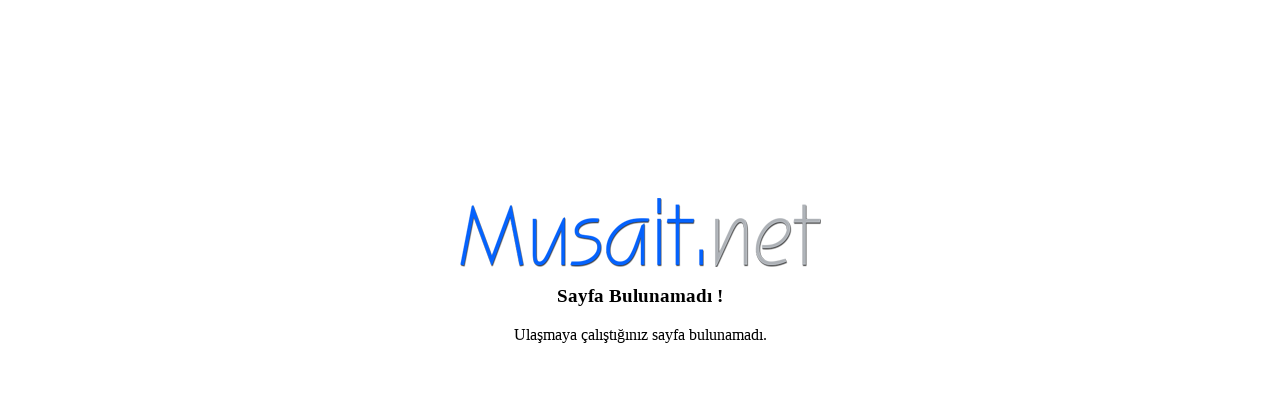

--- FILE ---
content_type: text/html
request_url: http://musait.net/ayvalik/rengarenk-pansiyon-o-14981.html
body_size: 511
content:
<!DOCTYPE html PUBLIC "-//W3C//DTD XHTML 1.0 Transitional//EN" "http://www.w3.org/TR/xhtml1/DTD/xhtml1-transitional.dtd"> 
<html xmlns="http://www.w3.org/1999/xhtml" xml:lang="tr" lang="tr" />
<head>
<meta http-equiv="content-type" content="text/html; charset=iso-8859-9" />
<title>404 Not Found</title>
</head>
<body>
<div style="text-align:center;padding-top:15%;">
<img src="/Static/Style/Logo.png" />
<div class="cl20"></div>
<h3>Sayfa Bulunamadı !</h3>
<div class="cl20"></div>
<p>Ulaşmaya çalıştığınız sayfa bulunamadı.
</p>
</div>
</body>
</html>